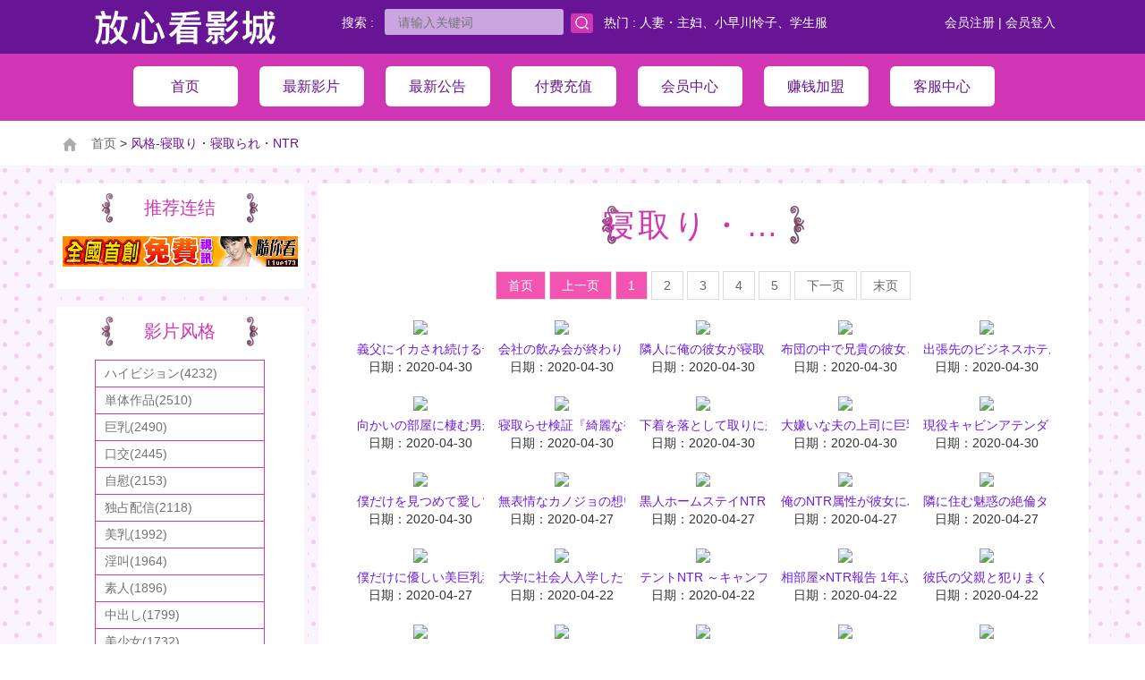

--- FILE ---
content_type: text/html; charset=UTF-8
request_url: http://www.km35y.com/index.php?op=list&info_type=tag&info_id=62&info_name=%E5%AF%9D%E5%8F%96%E3%82%8A%E3%83%BB%E5%AF%9D%E5%8F%96%E3%82%89%E3%82%8C%E3%83%BBNTR
body_size: 56065
content:

<!DOCTYPE html>
<html>
<head>
<meta http-equiv="Content-Type" content="text/html; charset=UTF-8">
<meta charset="UTF-8">
<meta http-equiv="X-UA-Compatible" content="IE=edge,Chrome=1">
<meta name="viewport" content="maximum-scale=1.0,minimum-scale=1.0,user-scalable=0,width=device-width,initial-scale=1.0"/>
<title>免费放心看午夜电影院</title>
<meta name="keywords" content="" />
<meta name="description" content="" />
<link rel="stylesheet" href="/style/css/bootstrap.min.css">
<link rel="stylesheet" href="/style/css/mian.css">
<link rel="stylesheet" href="/style/css/conent.css">
<script src="/style/js/jquery.min.js"></script>
<script src="/style/js/bootstrap.js"></script>
<script src="/style/js/easing.js"></script>
<script src="/style/js/move-top.js"></script>
<script src="/style/js/mian.js"></script>
<style type="text/css">
.goods-list-con-t,.goods-list-con
{
  display:none;
}
</style>
</head>

<body>
<!--pc導航-->
<div class="navbar-big-pc">
    <div class="container">
        <div class="f-l top-f-l-logo">
            <a href="/"><img src="/images/logo.png"></a>
        </div>
        <div class="top-f-r" style="margin-top: 10px;min-width:200px">
        <a href="/register" class="a">会员注册</a> | <a href="/login" class="a">会员登入</a>        </div>
        <div class="top-f-r" style="margin-top: 10px;">
		<script>function check_search_data(){ var strform=document.getElementById('frm_search'); if(strform.search.value==""){ alert("关键词不可空白!"); strform.search.focus(); return false; } strform.submit(); }</script>
		<form name=frm_search id=frm_search method=get action="index.php">
		<input type=hidden name="op" value="list">
        <input type=hidden name="info_type" value="searched">
            搜索 : &nbsp;
            <input type="text" name=search placeholder="请输入关键词">&nbsp;
            <img src="/images/search.png" style="cursor: pointer;" onclick="check_search_data()">
			&nbsp;&nbsp;热门 : <a href="index.php?op=list&info_type=tag&info_id=16&info_name=%E4%BA%BA%E5%A6%BB%E3%83%BB%E4%B8%BB%E5%A6%87&">人妻・主妇</a>、<a href="index.php?op=list&info_type=actor&info_id=23&info_name=%E5%B0%8F%E6%97%A9%E5%B7%9D%E6%80%9C%E5%AD%90&">小早川怜子</a>、<a href="index.php?op=list&info_type=tag&info_id=19&info_name=%E5%AD%A6%E7%94%9F%E6%9C%8D&">学生服</a>
		</form>
        </div>
    </div>
    <div class="container-d-top" align="center">
        <div class="container">
            <a href="/?info_type=clear&info_id=&info_name=">
                <div class="top-f-l-a">
                    首页                </div>
            </a>
            <a href="/list">
                <div class="top-f-l-a">
                    最新影片 
                </div>
            </a>
            <a href="/news">
                <div class="top-f-l-a">
                    最新公告 
                </div>
            </a>
            <a href="/payment">
                <div class="top-f-l-a">
                    付费充值                </div>
            </a>
            <a href="/member">
                <div class="top-f-l-a">
                    会员中心                </div>
            </a>
            <a href="/affiliate">
                <div class="top-f-l-a">
                    赚钱加盟                </div>
            </a>
            <!--<a href="/qa">
                <div class="top-f-l-a">
                    常见问题                </div>
            </a>-->
            <a href="/contact">
                <div class="top-f-l-a top-f-l-a-last">
                    客服中心                </div>
            </a>
        </div>
    </div>
</div>
<!--行动导航-->
<div class="navbar-big">
    <nav class="navbar navbar-default" role="navigation" style="margin-bottom:0px;">
        <div class="container-fluid"> 
            <div class="navbar-header">
                <button type="button" class="navbar-toggle" data-toggle="collapse"
                        data-target="#example-navbar-collapse" style="margin-top: 12px; background-color:#681696;">
                    <span class="sr-only">项目选单</span>
                    <span class="icon-bar"></span>
                    <span class="icon-bar"></span>
                    <span class="icon-bar"></span>
                </button>
                <span class="navbar-brand" style="font-size:24px; color:#681696; font-weight:700; margin-left:">放心看影城</span>
                 <span style="height:50px;padding:15px 15px;line-height:20px;float:right;"><a href="/login"><span style="font-size:18px; color:#681696; font-weight:700;">会员登入</span></a> | <a href="/register"><span style="font-size:18px; color:#681696; font-weight:700;">会员注册</span></a></span>            </div>
            <div class="collapse navbar-collapse" id="example-navbar-collapse">
            
			<ul class="nav navbar-nav" style="background-color:#681696;;border-top: 1px solid #fff;">
				<li style="width:98%;border-bottom-style:solid;border-bottom-color:#999;border-width:0.5px;"><a href="/" style="color:#FFFFFF;">首页</a></li>
				<li style="width:98%;border-bottom-style:solid;border-bottom-color:#999;border-width:0.5px;"><a href="/list" style="color:#FFFFFF;">最新影片</a></li>
				<li style="width:98%;border-bottom-style:solid;border-bottom-color:#999;border-width:0.5px;"><a href="/news" style="color:#FFFFFF;">最新公告</a></li>
				<li style="width:98%;border-bottom-style:solid;border-bottom-color:#999;border-width:0.5px;"><a href="/payment" style="color:#FFFFFF;">付费充值</a></li>
				<li style="width:98%;border-bottom-style:solid;border-bottom-color:#999;border-width:0.5px;"><a href="/member" style="color:#FFFFFF;">会员中心</a></li>
				<li style="width:98%;border-bottom-style:solid;border-bottom-color:#999;border-width:0.5px;"><a href="/affiliate" style="color:#FFFFFF;">赚钱加盟</a></li>
				<!--<li style="width:98%;border-bottom-style:solid;border-bottom-color:#999;border-width:0.5px;"><a href="/qa" style="color:#FFFFFF;">常见问题</a></li>-->
				<li style="width:98%;border-bottom-style:solid;border-bottom-color:#999;border-width:0.5px;"><a href="/contact" style="color:#FFFFFF;">客服中心</a></li>
			</ul>
            </div>
        </div>
    </nav>
</div><div class="mian-nav">
    <div class="container">
        <img src="/images/home.png"> &nbsp;&nbsp;&nbsp;<a href="/">首页</a> > <span style="color: #651494;">风格-寝取り・寝取られ・NTR</span>
    </div>
</div>
<div class="container" style="margin-top: 20px;">
	<div class="row">
	<!--left-->	
	<div class="col-md-3 left-list-big">
<div class="left-list left-list-mb">
	<div class="product-title-3">
	推荐连结	</div>
	<div class="left-list-one-b">
	<a href=http://www.utapput.com/ target=_blank><img src="http://1784213.i375.com/BANNER/live173_20060327/46860.gif"></a>	</div>
</div>
<div class="left-list left-list-mb">
<div class="product-title-3">
影片风格</div>
<a href="index.php?op=list&info_type=tag&info_id=1&info_name=%E3%83%8F%E3%82%A4%E3%83%93%E3%82%B8%E3%83%A7%E3%83%B3" alt="ハイビジョン(4232)" title="ハイビジョン(4232)"><div class="left-list-one-a">ハイビジョン(4232)</div></a><a href="index.php?op=list&info_type=tag&info_id=6&info_name=%E5%8D%98%E4%BD%93%E4%BD%9C%E5%93%81" alt="単体作品(2510)" title="単体作品(2510)"><div class="left-list-one-a">単体作品(2510)</div></a><a href="index.php?op=list&info_type=tag&info_id=5&info_name=%E5%B7%A8%E4%B9%B3" alt="巨乳(2490)" title="巨乳(2490)"><div class="left-list-one-a">巨乳(2490)</div></a><a href="index.php?op=list&info_type=tag&info_id=96&info_name=%E5%8F%A3%E4%BA%A4" alt="口交(2445)" title="口交(2445)"><div class="left-list-one-a">口交(2445)</div></a><a href="index.php?op=list&info_type=tag&info_id=91&info_name=%E8%87%AA%E6%85%B0" alt="自慰(2153)" title="自慰(2153)"><div class="left-list-one-a">自慰(2153)</div></a><a href="index.php?op=list&info_type=tag&info_id=36&info_name=%E7%8B%AC%E5%8D%A0%E9%85%8D%E4%BF%A1" alt="独占配信(2118)" title="独占配信(2118)"><div class="left-list-one-a">独占配信(2118)</div></a><a href="index.php?op=list&info_type=tag&info_id=17&info_name=%E7%BE%8E%E4%B9%B3" alt="美乳(1992)" title="美乳(1992)"><div class="left-list-one-a">美乳(1992)</div></a><a href="index.php?op=list&info_type=tag&info_id=102&info_name=%E6%B7%AB%E5%8F%AB" alt="淫叫(1964)" title="淫叫(1964)"><div class="left-list-one-a">淫叫(1964)</div></a><a href="index.php?op=list&info_type=tag&info_id=9&info_name=%E7%B4%A0%E4%BA%BA" alt="素人(1896)" title="素人(1896)"><div class="left-list-one-a">素人(1896)</div></a><a href="index.php?op=list&info_type=tag&info_id=10&info_name=%E4%B8%AD%E5%87%BA%E3%81%97" alt="中出し(1799)" title="中出し(1799)"><div class="left-list-one-a">中出し(1799)</div></a><a href="index.php?op=list&info_type=tag&info_id=18&info_name=%E7%BE%8E%E5%B0%91%E5%A5%B3" alt="美少女(1732)" title="美少女(1732)"><div class="left-list-one-a">美少女(1732)</div></a><a href="index.php?op=list&info_type=tag&info_id=104&info_name=%E5%A5%B3%E4%B8%BB%E6%92%AD" alt="女主播(1529)" title="女主播(1529)"><div class="left-list-one-a">女主播(1529)</div></a><a href="index.php?op=list&info_type=tag&info_id=118&info_name=%E7%BE%8E%E5%B0%BB" alt="美尻(1348)" title="美尻(1348)"><div class="left-list-one-a">美尻(1348)</div></a><a href="index.php?op=list&info_type=tag&info_id=141&info_name=%E8%87%AA%E6%8B%8D" alt="自拍(1294)" title="自拍(1294)"><div class="left-list-one-a">自拍(1294)</div></a><a href="index.php?op=list&info_type=tag&info_id=15&info_name=%E7%86%9F%E5%A5%B3" alt="熟女(1191)" title="熟女(1191)"><div class="left-list-one-a">熟女(1191)</div></a><a href="index.php?op=list&info_type=tag&info_id=103&info_name=%E6%B7%AB%E8%AA%9E" alt="淫語(1134)" title="淫語(1134)"><div class="left-list-one-a">淫語(1134)</div></a><a href="index.php?op=list&info_type=tag&info_id=16&info_name=%E4%BA%BA%E5%A6%BB%E3%83%BB%E4%B8%BB%E5%A9%A6" alt="人妻・主婦(1069)" title="人妻・主婦(1069)"><div class="left-list-one-a">人妻・主婦(1069)</div></a><a href="index.php?op=list&info_type=tag&info_id=98&info_name=%E7%AA%88%E7%AA%95" alt="窈窕(1058)" title="窈窕(1058)"><div class="left-list-one-a">窈窕(1058)</div></a><a href="index.php?op=list&info_type=tag&info_id=117&info_name=%E5%90%8E%E5%85%A5" alt="后入(1018)" title="后入(1018)"><div class="left-list-one-a">后入(1018)</div></a><a href="index.php?op=list&info_type=tag&info_id=111&info_name=%E7%BE%8E%E8%85%BF" alt="美腿(981)" title="美腿(981)"><div class="left-list-one-a">美腿(981)</div></a><a href="index.php?op=list&info_type=tag&info_id=88&info_name=%E4%BA%BA%E5%A6%BB" alt="人妻(928)" title="人妻(928)"><div class="left-list-one-a">人妻(928)</div></a><a href="index.php?op=list&info_type=tag&info_id=101&info_name=%E7%BE%8E%E9%AE%91" alt="美鮑(898)" title="美鮑(898)"><div class="left-list-one-a">美鮑(898)</div></a><a href="index.php?op=list&info_type=tag&info_id=142&info_name=%E5%90%84%E7%A8%AE%E5%A7%BF%E5%8B%A2" alt="各種姿勢(891)" title="各種姿勢(891)"><div class="left-list-one-a">各種姿勢(891)</div></a><a href="index.php?op=list&info_type=tag&info_id=107&info_name=%E6%8C%91%E9%80%97" alt="挑逗(780)" title="挑逗(780)"><div class="left-list-one-a">挑逗(780)</div></a><a href="index.php?op=list&info_type=tag&info_id=138&info_name=%E9%BB%91%E7%B5%B2%E8%A5%AA" alt="黑絲襪(759)" title="黑絲襪(759)"><div class="left-list-one-a">黑絲襪(759)</div></a><a href="index.php?op=list&info_type=tag&info_id=90&info_name=%E9%A8%8E%E4%B9%98%E4%BD%8D" alt="騎乘位(721)" title="騎乘位(721)"><div class="left-list-one-a">騎乘位(721)</div></a><a href="index.php?op=list&info_type=tag&info_id=11&info_name=%E3%83%87%E3%82%B8%E3%83%A2" alt="デジモ(711)" title="デジモ(711)"><div class="left-list-one-a">デジモ(711)</div></a><a href="index.php?op=list&info_type=tag&info_id=121&info_name=%E6%91%B3%E7%A9%B4" alt="摳穴(675)" title="摳穴(675)"><div class="left-list-one-a">摳穴(675)</div></a><a href="index.php?op=list&info_type=tag&info_id=113&info_name=%E7%9B%B4%E6%92%AD" alt="直播(625)" title="直播(625)"><div class="left-list-one-a">直播(625)</div></a><a href="index.php?op=list&info_type=tag&info_id=14&info_name=%E7%97%B4%E5%A5%B3" alt="痴女(597)" title="痴女(597)"><div class="left-list-one-a">痴女(597)</div></a><a href="index.php?op=list&info_type=tag&info_id=62&info_name=%E5%AF%9D%E5%8F%96%E3%82%8A%E3%83%BB%E5%AF%9D%E5%8F%96%E3%82%89%E3%82%8C%E3%83%BBNTR" alt="寝取り・寝取られ・NTR(569)" title="寝取り・寝取られ・NTR(569)"><div class="left-list-one-a">寝取り・寝取られ・NTR(569)</div></a><a href="index.php?op=list&info_type=tag&info_id=176&info_name=%E5%81%B7%E6%8B%8D" alt="偷拍(558)" title="偷拍(558)"><div class="left-list-one-a">偷拍(558)</div></a><a href="index.php?op=list&info_type=tag&info_id=89&info_name=%E5%81%B7%E6%83%85" alt="偷情(540)" title="偷情(540)"><div class="left-list-one-a">偷情(540)</div></a><a href="index.php?op=list&info_type=tag&info_id=109&info_name=%E6%83%85%E8%B6%A3%E7%94%A8%E5%93%81" alt="情趣用品(516)" title="情趣用品(516)"><div class="left-list-one-a">情趣用品(516)</div></a><a href="index.php?op=list&info_type=tag&info_id=100&info_name=%E7%99%BD%E8%99%8E" alt="白虎(470)" title="白虎(470)"><div class="left-list-one-a">白虎(470)</div></a><a href="index.php?op=list&info_type=tag&info_id=208&info_name=%E6%83%85%E4%BE%B6" alt="情侶(406)" title="情侶(406)"><div class="left-list-one-a">情侶(406)</div></a><a href="index.php?op=list&info_type=tag&info_id=28&info_name=4%E6%99%82%E9%96%93%E4%BB%A5%E4%B8%8A%E4%BD%9C%E5%93%81" alt="4時間以上作品(392)" title="4時間以上作品(392)"><div class="left-list-one-a">4時間以上作品(392)</div></a><a href="index.php?op=list&info_type=tag&info_id=72&info_name=%E3%83%89%E3%83%A9%E3%83%9E" alt="ドラマ(374)" title="ドラマ(374)"><div class="left-list-one-a">ドラマ(374)</div></a><a href="index.php?op=list&info_type=tag&info_id=119&info_name=%E8%88%94%E9%AE%91" alt="舔鮑(365)" title="舔鮑(365)"><div class="left-list-one-a">舔鮑(365)</div></a><a href="index.php?op=list&info_type=tag&info_id=21&info_name=%E3%82%B9%E3%83%AC%E3%83%B3%E3%83%80%E3%83%BC" alt="スレンダー(362)" title="スレンダー(362)"><div class="left-list-one-a">スレンダー(362)</div></a><a href="index.php?op=list&info_type=tag&info_id=29&info_name=%E3%83%95%E3%82%A7%E3%83%A9" alt="フェラ(339)" title="フェラ(339)"><div class="left-list-one-a">フェラ(339)</div></a><a href="index.php?op=list&info_type=tag&info_id=8&info_name=%E6%BD%AE%E5%90%B9%E3%81%8D" alt="潮吹き(332)" title="潮吹き(332)"><div class="left-list-one-a">潮吹き(332)</div></a><a href="index.php?op=list&info_type=tag&info_id=20&info_name=%E5%A5%B3%E5%AD%90%E6%A0%A1%E7%94%9F" alt="女子校生(328)" title="女子校生(328)"><div class="left-list-one-a">女子校生(328)</div></a><a href="index.php?op=list&info_type=tag&info_id=169&info_name=%E6%BF%80%E7%83%88%E6%8A%BD%E6%8F%92" alt="激烈抽插(320)" title="激烈抽插(320)"><div class="left-list-one-a">激烈抽插(320)</div></a><a href="index.php?op=list&info_type=tag&info_id=7&info_name=3P%E3%83%BB4P" alt="3P・4P(318)" title="3P・4P(318)"><div class="left-list-one-a">3P・4P(318)</div></a><a href="index.php?op=list&info_type=tag&info_id=258&info_name=%E8%BB%8A%E9%9C%87" alt="車震(307)" title="車震(307)"><div class="left-list-one-a">車震(307)</div></a><a href="index.php?op=list&info_type=tag&info_id=116&info_name=%E6%AD%90%E7%BE%8E" alt="歐美(306)" title="歐美(306)"><div class="left-list-one-a">歐美(306)</div></a><a href="index.php?op=list&info_type=tag&info_id=376&info_name=%E7%BE%8E%E9%B2%8D" alt="美鲍(301)" title="美鲍(301)"><div class="left-list-one-a">美鲍(301)</div></a><a href="index.php?op=list&info_type=tag&info_id=97&info_name=%E7%B5%B2%E8%A5%AA" alt="絲襪(298)" title="絲襪(298)"><div class="left-list-one-a">絲襪(298)</div></a><a href="index.php?op=list&info_type=tag&info_id=25&info_name=%E4%BC%81%E7%94%BB" alt="企画(292)" title="企画(292)"><div class="left-list-one-a" style="border-bottom: 1px solid #D13CB5;">企画(292)</div></a></div>
</div>	<!--end left-->
			
	<div class="col-md-9  right-list-big">
	<div class="product-lits">
	<div class="product-lits-name">
		<div class="product-title-4">
		寝取り・寝取られ・NTR		</div>
	</div>
		<!--item-->
				<div class="page">
		<a class="active">首页</a> <a class="active">上一页</a> <a class="active">1</a> <a href="/index.php?op=list&info_type=tag&info_id=62&info_name=%E5%AF%9D%E5%8F%96%E3%82%8A%E3%83%BB%E5%AF%9D%E5%8F%96%E3%82%89%E3%82%8C%E3%83%BBNTR&page=2">2</a> <a href="/index.php?op=list&info_type=tag&info_id=62&info_name=%E5%AF%9D%E5%8F%96%E3%82%8A%E3%83%BB%E5%AF%9D%E5%8F%96%E3%82%89%E3%82%8C%E3%83%BBNTR&page=3">3</a> <a href="/index.php?op=list&info_type=tag&info_id=62&info_name=%E5%AF%9D%E5%8F%96%E3%82%8A%E3%83%BB%E5%AF%9D%E5%8F%96%E3%82%89%E3%82%8C%E3%83%BBNTR&page=4">4</a> <a href="/index.php?op=list&info_type=tag&info_id=62&info_name=%E5%AF%9D%E5%8F%96%E3%82%8A%E3%83%BB%E5%AF%9D%E5%8F%96%E3%82%89%E3%82%8C%E3%83%BBNTR&page=5">5</a> <a href="/index.php?op=list&info_type=tag&info_id=62&info_name=%E5%AF%9D%E5%8F%96%E3%82%8A%E3%83%BB%E5%AF%9D%E5%8F%96%E3%82%89%E3%82%8C%E3%83%BBNTR&page=2">下一页</a> <a href="/index.php?op=list&info_type=tag&info_id=62&info_name=%E5%AF%9D%E5%8F%96%E3%82%8A%E3%83%BB%E5%AF%9D%E5%8F%96%E3%82%89%E3%82%8C%E3%83%BBNTR&page=20">末页</a>	</div>
	<div class="row">
		<!--item-->
					<div class="col-md-2 col-xs-4 product-one">
				<div class="product-img">
				<a href="index.php?op=view&id=22863">
					<div class="product-img-i">
						<img src="http://img.pcxzp.com//xrw00798/xrw00798m.jpg" width=159>
					</div>
					</a>
				</div>
				
				<div class="product-pro">
					<div class="requirement-name">
						<a href="index.php?op=view&id=22863">義父にイカされ続ける奇妙な新婚生活 愛瀬るか</a>
					</div>
					<div class="product-date">日期：2020-04-30</div>
					<div class="clear"></div>
				</div>
			</div>
				<div class="col-md-2 col-xs-4 product-one">
				<div class="product-img">
				<a href="index.php?op=view&id=22850">
					<div class="product-img-i">
						<img src="http://img.pcxzp.com//jul00113/jul00113m.jpg" width=159>
					</div>
					</a>
				</div>
				
				<div class="product-pro">
					<div class="requirement-name">
						<a href="index.php?op=view&id=22850">会社の飲み会が終わり…酔い潰れた同僚たち、起きているのは僕と憧れの優香さん二人だけ…。 大島優香</a>
					</div>
					<div class="product-date">日期：2020-04-30</div>
					<div class="clear"></div>
				</div>
			</div>
				<div class="col-md-2 col-xs-4 product-one">
				<div class="product-img">
				<a href="index.php?op=view&id=22842">
					<div class="product-img-i">
						<img src="http://img.pcxzp.com//dasd00633/dasd00633m.jpg" width=159>
					</div>
					</a>
				</div>
				
				<div class="product-pro">
					<div class="requirement-name">
						<a href="index.php?op=view&id=22842">隣人に俺の彼女が寝取られて。「美大生をおとし入れる自称画家の筆使い編」 宇佐木あいか</a>
					</div>
					<div class="product-date">日期：2020-04-30</div>
					<div class="clear"></div>
				</div>
			</div>
				<div class="col-md-2 col-xs-4 product-one">
				<div class="product-img">
				<a href="index.php?op=view&id=22785">
					<div class="product-img-i">
						<img src="http://img.pcxzp.com//mide00731/mide00731m.jpg" width=159>
					</div>
					</a>
				</div>
				
				<div class="product-pro">
					<div class="requirement-name">
						<a href="index.php?op=view&id=22785">布団の中で兄貴の彼女とバレないようにスローSEXしまくった秘密の中出し関係 初川みなみ</a>
					</div>
					<div class="product-date">日期：2020-04-30</div>
					<div class="clear"></div>
				</div>
			</div>
				<div class="col-md-2 col-xs-4 product-one">
				<div class="product-img">
				<a href="index.php?op=view&id=22781">
					<div class="product-img-i">
						<img src="http://img.pcxzp.com//jul00112/jul00112m.jpg" width=159>
					</div>
					</a>
				</div>
				
				<div class="product-pro">
					<div class="requirement-name">
						<a href="index.php?op=view&id=22781">出張先のビジネスホテルでずっと憧れていた女上司とまさかまさかの相部屋宿泊 妃ひかり</a>
					</div>
					<div class="product-date">日期：2020-04-30</div>
					<div class="clear"></div>
				</div>
			</div>
				<div class="col-md-2 col-xs-4 product-one">
				<div class="product-img">
				<a href="index.php?op=view&id=22780">
					<div class="product-img-i">
						<img src="http://img.pcxzp.com//jufe00142/jufe00142m.jpg" width=159>
					</div>
					</a>
				</div>
				
				<div class="product-pro">
					<div class="requirement-name">
						<a href="index.php?op=view&id=22780">向かいの部屋に棲む男から10日間執拗に調教され続けた人妻 三船かれん</a>
					</div>
					<div class="product-date">日期：2020-04-30</div>
					<div class="clear"></div>
				</div>
			</div>
				<div class="col-md-2 col-xs-4 product-one">
				<div class="product-img">
				<a href="index.php?op=view&id=22775">
					<div class="product-img-i">
						<img src="http://img.pcxzp.com//hawa00200/hawa00200m.jpg" width=159>
					</div>
					</a>
				</div>
				
				<div class="product-pro">
					<div class="requirement-name">
						<a href="index.php?op=view&id=22775">寝取らせ検証『綺麗な裸を残しておきたい』メモリアルヌード撮影で共演した夫よりも若いモデルの他人棒を見て愛液を垂らした妻はその後、SEXしてしまうのか？VOL.9</a>
					</div>
					<div class="product-date">日期：2020-04-30</div>
					<div class="clear"></div>
				</div>
			</div>
				<div class="col-md-2 col-xs-4 product-one">
				<div class="product-img">
				<a href="index.php?op=view&id=22772">
					<div class="product-img-i">
						<img src="http://img.pcxzp.com//dasd00632/dasd00632m.jpg" width=159>
					</div>
					</a>
				</div>
				
				<div class="product-pro">
					<div class="requirement-name">
						<a href="index.php?op=view&id=22772">下着を落として取りに来た。ノーブラ姿の人妻さん。 永井マリア</a>
					</div>
					<div class="product-date">日期：2020-04-30</div>
					<div class="clear"></div>
				</div>
			</div>
				<div class="col-md-2 col-xs-4 product-one">
				<div class="product-img">
				<a href="index.php?op=view&id=22736">
					<div class="product-img-i">
						<img src="http://img.pcxzp.com//mide00730/mide00730m.jpg" width=159>
					</div>
					</a>
				</div>
				
				<div class="product-pro">
					<div class="requirement-name">
						<a href="index.php?op=view&id=22736">大嫌いな夫の上司に巨乳妻は何度も犯●れて。 高橋しょう子</a>
					</div>
					<div class="product-date">日期：2020-04-30</div>
					<div class="clear"></div>
				</div>
			</div>
				<div class="col-md-2 col-xs-4 product-one">
				<div class="product-img">
				<a href="index.php?op=view&id=22734">
					<div class="product-img-i">
						<img src="http://img.pcxzp.com//jul00111/jul00111m.jpg" width=159>
					</div>
					</a>
				</div>
				
				<div class="product-pro">
					<div class="requirement-name">
						<a href="index.php?op=view&id=22734">現役キャビンアテンダントMadonna専属 第3弾！！背徳ドラマ×超美脚フェチ！！ 息子が出張中の3日間、息子の嫁のパンスト美脚にワシの絶倫チ○ポが吠える！！ 青山翔</a>
					</div>
					<div class="product-date">日期：2020-04-30</div>
					<div class="clear"></div>
				</div>
			</div>
				<div class="col-md-2 col-xs-4 product-one">
				<div class="product-img">
				<a href="index.php?op=view&id=22733">
					<div class="product-img-i">
						<img src="http://img.pcxzp.com//jufe00141/jufe00141m.jpg" width=159>
					</div>
					</a>
				</div>
				
				<div class="product-pro">
					<div class="requirement-name">
						<a href="index.php?op=view&id=22733">僕だけを見つめて愛してくれる淫語彼女 変態の僕の為にNTR姿を見せつける和花 美園和花</a>
					</div>
					<div class="product-date">日期：2020-04-30</div>
					<div class="clear"></div>
				</div>
			</div>
				<div class="col-md-2 col-xs-4 product-one">
				<div class="product-img">
				<a href="index.php?op=view&id=22672">
					<div class="product-img-i">
						<img src="http://img.pcxzp.com//stars00187/stars00187m.jpg" width=159>
					</div>
					</a>
				</div>
				
				<div class="product-pro">
					<div class="requirement-name">
						<a href="index.php?op=view&id=22672">無表情なカノジョの想い出 本庄鈴</a>
					</div>
					<div class="product-date">日期：2020-04-27</div>
					<div class="clear"></div>
				</div>
			</div>
				<div class="col-md-2 col-xs-4 product-one">
				<div class="product-img">
				<a href="index.php?op=view&id=22659">
					<div class="product-img-i">
						<img src="http://img.pcxzp.com//dasd00630/dasd00630m.jpg" width=159>
					</div>
					</a>
				</div>
				
				<div class="product-pro">
					<div class="requirement-name">
						<a href="index.php?op=view&id=22659">黒人ホームステイNTR 泥●して咥えていたグラスより太長い肉棒編 佐知子</a>
					</div>
					<div class="product-date">日期：2020-04-27</div>
					<div class="clear"></div>
				</div>
			</div>
				<div class="col-md-2 col-xs-4 product-one">
				<div class="product-img">
				<a href="index.php?op=view&id=22608">
					<div class="product-img-i">
						<img src="http://img.pcxzp.com//mkon00021/mkon00021m.jpg" width=159>
					</div>
					</a>
				</div>
				
				<div class="product-pro">
					<div class="requirement-name">
						<a href="index.php?op=view&id=22608">俺のNTR属性が彼女にバレて、サプライズで俺のために寝取られを実演してくれた…うん、本当にありがとう（白目） 奏音かのん</a>
					</div>
					<div class="product-date">日期：2020-04-27</div>
					<div class="clear"></div>
				</div>
			</div>
				<div class="col-md-2 col-xs-4 product-one">
				<div class="product-img">
				<a href="index.php?op=view&id=22604">
					<div class="product-img-i">
						<img src="http://img.pcxzp.com//hnd00779/hnd00779m.jpg" width=159>
					</div>
					</a>
				</div>
				
				<div class="product-pro">
					<div class="requirement-name">
						<a href="index.php?op=view&id=22604">隣に住む魅惑の絶倫タトゥー美女 ～僕の家に彼女が待ってるのに隣のお姉さんの家に呼び出されて中出しされ続けた逆NTRの日々～ 水森翠</a>
					</div>
					<div class="product-date">日期：2020-04-27</div>
					<div class="clear"></div>
				</div>
			</div>
				<div class="col-md-2 col-xs-4 product-one">
				<div class="product-img">
				<a href="index.php?op=view&id=22540">
					<div class="product-img-i">
						<img src="http://img.pcxzp.com//homa00079/homa00079m.jpg" width=159>
					</div>
					</a>
				</div>
				
				<div class="product-pro">
					<div class="requirement-name">
						<a href="index.php?op=view&id=22540">僕だけに優しい美巨乳妻が隣人に寝取られて。【引きこもりこどもおじさんに調教されていた】 柊るい</a>
					</div>
					<div class="product-date">日期：2020-04-27</div>
					<div class="clear"></div>
				</div>
			</div>
				<div class="col-md-2 col-xs-4 product-one">
				<div class="product-img">
				<a href="index.php?op=view&id=22441">
					<div class="product-img-i">
						<img src="http://img.pcxzp.com//mrss00082/mrss00082m.jpg" width=159>
					</div>
					</a>
				</div>
				
				<div class="product-pro">
					<div class="requirement-name">
						<a href="index.php?op=view&id=22441">大学に社会人入学したアラサーの妻 一切遊ばずに真面目に勉強すると言ってたのにヤリサーに簡単に騙され中出し乱交パーティ 黒川さりな</a>
					</div>
					<div class="product-date">日期：2020-04-22</div>
					<div class="clear"></div>
				</div>
			</div>
				<div class="col-md-2 col-xs-4 product-one">
				<div class="product-img">
				<a href="index.php?op=view&id=22438">
					<div class="product-img-i">
						<img src="http://img.pcxzp.com//MEYD565/MEYD565m.jpg" width=159>
					</div>
					</a>
				</div>
				
				<div class="product-pro">
					<div class="requirement-name">
						<a href="index.php?op=view&id=22438">テントNTR ～キャンプで夫の上司に脅迫されてテントの中で秘密をつくってしまった寝取られ話し～ 今井夏帆</a>
					</div>
					<div class="product-date">日期：2020-04-22</div>
					<div class="clear"></div>
				</div>
			</div>
				<div class="col-md-2 col-xs-4 product-one">
				<div class="product-img">
				<a href="index.php?op=view&id=22437">
					<div class="product-img-i">
						<img src="http://img.pcxzp.com//hnd00776/hnd00776m.jpg" width=159>
					</div>
					</a>
				</div>
				
				<div class="product-pro">
					<div class="requirement-name">
						<a href="index.php?op=view&id=22437">相部屋×NTR報告 1年ぶりに再会した片想いの幼馴染とお酒を飲んで一人暮らしの部屋で二人きり まさか…！を期待していたら今彼とのイチャラブ中出し話を朝まで赤裸々告白されて鬱勃起した僕。 神宮寺ナオ</a>
					</div>
					<div class="product-date">日期：2020-04-22</div>
					<div class="clear"></div>
				</div>
			</div>
				<div class="col-md-2 col-xs-4 product-one">
				<div class="product-img">
				<a href="index.php?op=view&id=22434">
					<div class="product-img-i">
						<img src="http://img.pcxzp.com//gnax00023/gnax00023m.jpg" width=159>
					</div>
					</a>
				</div>
				
				<div class="product-pro">
					<div class="requirement-name">
						<a href="index.php?op=view&id=22434">彼氏の父親と犯りまくった七日間 紺野ひかる</a>
					</div>
					<div class="product-date">日期：2020-04-22</div>
					<div class="clear"></div>
				</div>
			</div>
				<div class="col-md-2 col-xs-4 product-one">
				<div class="product-img">
				<a href="index.php?op=view&id=22429">
					<div class="product-img-i">
						<img src="http://img.pcxzp.com//cawd00046/cawd00046m.jpg" width=159>
					</div>
					</a>
				</div>
				
				<div class="product-pro">
					<div class="requirement-name">
						<a href="index.php?op=view&id=22429">美乳の彼女が巨漢センパイに圧迫固定で寝取られ中出しされた時の話です 佐藤ゆか</a>
					</div>
					<div class="product-date">日期：2020-04-22</div>
					<div class="clear"></div>
				</div>
			</div>
				<div class="col-md-2 col-xs-4 product-one">
				<div class="product-img">
				<a href="index.php?op=view&id=22388">
					<div class="product-img-i">
						<img src="http://img.pcxzp.com//ssni00679/ssni00679m.jpg" width=159>
					</div>
					</a>
				</div>
				
				<div class="product-pro">
					<div class="requirement-name">
						<a href="index.php?op=view&id=22388">川の字で寝ていた彼女が真横で親友に夜●いされているのに寝たふりをする僕。 架乃ゆら</a>
					</div>
					<div class="product-date">日期：2020-04-22</div>
					<div class="clear"></div>
				</div>
			</div>
				<div class="col-md-2 col-xs-4 product-one">
				<div class="product-img">
				<a href="index.php?op=view&id=22381">
					<div class="product-img-i">
						<img src="http://img.pcxzp.com//MEYD564/MEYD564m.jpg" width=159>
					</div>
					</a>
				</div>
				
				<div class="product-pro">
					<div class="requirement-name">
						<a href="index.php?op=view&id=22381">欲求不満な団地妻と孕ませオヤジの汗だく濃厚中出し不倫 永瀬ゆい</a>
					</div>
					<div class="product-date">日期：2020-04-22</div>
					<div class="clear"></div>
				</div>
			</div>
				<div class="col-md-2 col-xs-4 product-one">
				<div class="product-img">
				<a href="index.php?op=view&id=22320">
					<div class="product-img-i">
						<img src="http://img.pcxzp.com//pppd00820/pppd00820m.jpg" width=159>
					</div>
					</a>
				</div>
				
				<div class="product-pro">
					<div class="requirement-name">
						<a href="index.php?op=view&id=22320">彼氏に30日間禁欲させられケダモノになった巨乳をおれが先に寝取ってめちゃめちゃヤリまくってやった 桐谷まつり</a>
					</div>
					<div class="product-date">日期：2020-04-22</div>
					<div class="clear"></div>
				</div>
			</div>
				<div class="col-md-2 col-xs-4 product-one">
				<div class="product-img">
				<a href="index.php?op=view&id=22318">
					<div class="product-img-i">
						<img src="http://img.pcxzp.com//jul00106/jul00106m.jpg" width=159>
					</div>
					</a>
				</div>
				
				<div class="product-pro">
					<div class="requirement-name">
						<a href="index.php?op=view&id=22318">専属再び―。第一弾！！NTRの巨匠ながえ×希島あいり 交換夫婦NTR 窓越しに目撃した妻と友人の衝撃的浮気映像</a>
					</div>
					<div class="product-date">日期：2020-04-22</div>
					<div class="clear"></div>
				</div>
			</div>
				<div class="col-md-2 col-xs-4 product-one">
				<div class="product-img">
				<a href="index.php?op=view&id=22316">
					<div class="product-img-i">
						<img src="http://img.pcxzp.com//hnds00067/hnds00067m.jpg" width=159>
					</div>
					</a>
				</div>
				
				<div class="product-pro">
					<div class="requirement-name">
						<a href="index.php?op=view&id=22316">僕を好きな先輩 僕が好きな先輩 目が覚めたらまさかの相部屋ラブホ お酒で酔っ払ってラブホテルに監禁されて前からも後ろからもノリノリでハメられ続けた僕。</a>
					</div>
					<div class="product-date">日期：2020-04-22</div>
					<div class="clear"></div>
				</div>
			</div>
				<div class="col-md-2 col-xs-4 product-one">
				<div class="product-img">
				<a href="index.php?op=view&id=22303">
					<div class="product-img-i">
						<img src="http://img.pcxzp.com//ap00735/ap00735m.jpg" width=159>
					</div>
					</a>
				</div>
				
				<div class="product-pro">
					<div class="requirement-name">
						<a href="index.php?op=view&id=22303">川の字義母NTR 川の字で寝ている義母の敏感な乳首をいじくり回して父親の横で義母を寝取って中出し！</a>
					</div>
					<div class="product-date">日期：2020-04-22</div>
					<div class="clear"></div>
				</div>
			</div>
				<div class="col-md-2 col-xs-4 product-one">
				<div class="product-img">
				<a href="index.php?op=view&id=22213">
					<div class="product-img-i">
						<img src="http://img.pcxzp.com//vec00399/vec00399m.jpg" width=159>
					</div>
					</a>
				</div>
				
				<div class="product-pro">
					<div class="requirement-name">
						<a href="index.php?op=view&id=22213">寝取られおっぱいNTR 自慢の巨乳嫁が俺の友達に揉みまくられて中出しまでされていた 風間ゆみ</a>
					</div>
					<div class="product-date">日期：2020-04-20</div>
					<div class="clear"></div>
				</div>
			</div>
				<div class="col-md-2 col-xs-4 product-one">
				<div class="product-img">
				<a href="index.php?op=view&id=22212">
					<div class="product-img-i">
						<img src="http://img.pcxzp.com//ssni00676/ssni00676m.jpg" width=159>
					</div>
					</a>
				</div>
				
				<div class="product-pro">
					<div class="requirement-name">
						<a href="index.php?op=view&id=22212">親友が出張で不在の間、親友の彼女と朝から晩までひたすらハメまくった72時間の記録 夢乃あいか</a>
					</div>
					<div class="product-date">日期：2020-04-20</div>
					<div class="clear"></div>
				</div>
			</div>
				<div class="col-md-2 col-xs-4 product-one">
				<div class="product-img">
				<a href="index.php?op=view&id=22211">
					<div class="product-img-i">
						<img src="http://img.pcxzp.com//ssni00675/ssni00675m.jpg" width=159>
					</div>
					</a>
				</div>
				
				<div class="product-pro">
					<div class="requirement-name">
						<a href="index.php?op=view&id=22211">同窓会NTR 嫁を昔弄んで捨てたクズすぎる元カレにまさか寝取られるなんて… 葵つかさ</a>
					</div>
					<div class="product-date">日期：2020-04-20</div>
					<div class="clear"></div>
				</div>
			</div>
				<div class="col-md-2 col-xs-4 product-one">
				<div class="product-img">
				<a href="index.php?op=view&id=22209">
					<div class="product-img-i">
						<img src="http://img.pcxzp.com//rctd00298/rctd00298m.jpg" width=159>
					</div>
					</a>
				</div>
				
				<div class="product-pro">
					<div class="requirement-name">
						<a href="index.php?op=view&id=22209">ギュウギュウ満淫マジックミラー号 素人4組NTRスワップ大乱交</a>
					</div>
					<div class="product-date">日期：2020-04-20</div>
					<div class="clear"></div>
				</div>
			</div>
				<div class="col-md-2 col-xs-4 product-one">
				<div class="product-img">
				<a href="index.php?op=view&id=22205">
					<div class="product-img-i">
						<img src="http://img.pcxzp.com//meyd00563/meyd00563m.jpg" width=159>
					</div>
					</a>
				</div>
				
				<div class="product-pro">
					<div class="requirement-name">
						<a href="index.php?op=view&id=22205">本番なしのマットヘルスに行って出てきたのは隣家の高慢な美人妻。弱みを握った僕は本番も中出しも強要！店外でも言いなりの性奴●にした 水森翠</a>
					</div>
					<div class="product-date">日期：2020-04-20</div>
					<div class="clear"></div>
				</div>
			</div>
				<div class="col-md-2 col-xs-4 product-one">
				<div class="product-img">
				<a href="index.php?op=view&id=22166">
					<div class="product-img-i">
						<img src="http://img.pcxzp.com//ssni00674/ssni00674m.jpg" width=159>
					</div>
					</a>
				</div>
				
				<div class="product-pro">
					<div class="requirement-name">
						<a href="index.php?op=view&id=22166">巨乳上司と童貞部下が出張先の相部屋ホテルで…いたずら誘惑を真に受けた部下が10発射精の絶倫性交 三上悠亜</a>
					</div>
					<div class="product-date">日期：2020-04-17</div>
					<div class="clear"></div>
				</div>
			</div>
				<div class="col-md-2 col-xs-4 product-one">
				<div class="product-img">
				<a href="index.php?op=view&id=22164">
					<div class="product-img-i">
						<img src="http://img.pcxzp.com//mxgs01129/mxgs01129m.jpg" width=159>
					</div>
					</a>
				</div>
				
				<div class="product-pro">
					<div class="requirement-name">
						<a href="index.php?op=view&id=22164">彼女が研修旅行で家を空けている間 彼女の妹の誘惑に負けてヤリまくった24時間のエロい記録映像 加藤ももか</a>
					</div>
					<div class="product-date">日期：2020-04-17</div>
					<div class="clear"></div>
				</div>
			</div>
				<div class="col-md-2 col-xs-4 product-one">
				<div class="product-img">
				<a href="index.php?op=view&id=22098">
					<div class="product-img-i">
						<img src="http://img.pcxzp.com//nkkd00152/nkkd00152m.jpg" width=159>
					</div>
					</a>
				</div>
				
				<div class="product-pro">
					<div class="requirement-name">
						<a href="index.php?op=view&id=22098">ドラレコNTR11 車載カメラは見ていたねとられの一部始終を</a>
					</div>
					<div class="product-date">日期：2020-04-17</div>
					<div class="clear"></div>
				</div>
			</div>
				<div class="col-md-2 col-xs-4 product-one">
				<div class="product-img">
				<a href="index.php?op=view&id=22096">
					<div class="product-img-i">
						<img src="http://img.pcxzp.com//ndra00066/ndra00066m.jpg" width=159>
					</div>
					</a>
				</div>
				
				<div class="product-pro">
					<div class="requirement-name">
						<a href="index.php?op=view&id=22096">彼女に内緒で彼女の母ともヤってます… 小早川怜子</a>
					</div>
					<div class="product-date">日期：2020-04-17</div>
					<div class="clear"></div>
				</div>
			</div>
				<div class="col-md-2 col-xs-4 product-one">
				<div class="product-img">
				<a href="index.php?op=view&id=22090">
					<div class="product-img-i">
						<img src="http://img.pcxzp.com//meyd00561/meyd00561m.jpg" width=159>
					</div>
					</a>
				</div>
				
				<div class="product-pro">
					<div class="requirement-name">
						<a href="index.php?op=view&id=22090">兄の前では冷たいお義姉さんと実はセフレのツンデレ同居生活 川上奈々美</a>
					</div>
					<div class="product-date">日期：2020-04-17</div>
					<div class="clear"></div>
				</div>
			</div>
				<div class="col-md-2 col-xs-4 product-one">
				<div class="product-img">
				<a href="index.php?op=view&id=22087">
					<div class="product-img-i">
						<img src="http://img.pcxzp.com//ipx00432/ipx00432m.jpg" width=159>
					</div>
					</a>
				</div>
				
				<div class="product-pro">
					<div class="requirement-name">
						<a href="index.php?op=view&id=22087">口でするだけなら…浮気じゃないよね…？ 口から始まる結婚直前の中出し寝取られ話一部始終 岬ななみ</a>
					</div>
					<div class="product-date">日期：2020-04-17</div>
					<div class="clear"></div>
				</div>
			</div>
				<div class="col-md-2 col-xs-4 product-one">
				<div class="product-img">
				<a href="index.php?op=view&id=22041">
					<div class="product-img-i">
						<img src="http://img.pcxzp.com//miaa00210/miaa00210m.jpg" width=159>
					</div>
					</a>
				</div>
				
				<div class="product-pro">
					<div class="requirement-name">
						<a href="index.php?op=view&id=22041">クレーム処理NTR 社内恋愛中の結婚を控えた彼女（もうすぐ妻）が取引先のゲス男に寝取られました 根尾あかり</a>
					</div>
					<div class="product-date">日期：2020-04-17</div>
					<div class="clear"></div>
				</div>
			</div>
				<div class="col-md-2 col-xs-4 product-one">
				<div class="product-img">
				<a href="index.php?op=view&id=22040">
					<div class="product-img-i">
						<img src="http://img.pcxzp.com//meyd00560/meyd00560m.jpg" width=159>
					</div>
					</a>
				</div>
				
				<div class="product-pro">
					<div class="requirement-name">
						<a href="index.php?op=view&id=22040">私、実は夫の上司に犯●れ続けてます… 中野七緒</a>
					</div>
					<div class="product-date">日期：2020-04-17</div>
					<div class="clear"></div>
				</div>
			</div>
				<div class="col-md-2 col-xs-4 product-one">
				<div class="product-img">
				<a href="index.php?op=view&id=22039">
					<div class="product-img-i">
						<img src="http://img.pcxzp.com//jul00103/jul00103m.jpg" width=159>
					</div>
					</a>
				</div>
				
				<div class="product-pro">
					<div class="requirement-name">
						<a href="index.php?op=view&id=22039">裏切りの昼下がり、重ねる嘘と唇。 目黒めぐみ</a>
					</div>
					<div class="product-date">日期：2020-04-17</div>
					<div class="clear"></div>
				</div>
			</div>
				<div class="col-md-2 col-xs-4 product-one">
				<div class="product-img">
				<a href="index.php?op=view&id=21987">
					<div class="product-img-i">
						<img src="http://img.pcxzp.com//jufe00137/jufe00137m.jpg" width=159>
					</div>
					</a>
				</div>
				
				<div class="product-pro">
					<div class="requirement-name">
						<a href="index.php?op=view&id=21987">新婚の僕が出張先で女上司とまさかの相部屋 朝から晩まで性奴●にされた逆NTR 根尾あかり</a>
					</div>
					<div class="product-date">日期：2020-04-17</div>
					<div class="clear"></div>
				</div>
			</div>
				<div class="col-md-2 col-xs-4 product-one">
				<div class="product-img">
				<a href="index.php?op=view&id=21930">
					<div class="product-img-i">
						<img src="http://img.pcxzp.com//jufe00136/jufe00136m.jpg" width=159>
					</div>
					</a>
				</div>
				
				<div class="product-pro">
					<div class="requirement-name">
						<a href="index.php?op=view&id=21930">年末帰省NTR 正月三が日の間にオヤジ達の中出し輪●で快感堕ちした僕の彼女 倉田アンナ</a>
					</div>
					<div class="product-date">日期：2020-04-15</div>
					<div class="clear"></div>
				</div>
			</div>
				<div class="col-md-2 col-xs-4 product-one">
				<div class="product-img">
				<a href="index.php?op=view&id=21928">
					<div class="product-img-i">
						<img src="http://img.pcxzp.com//ipx00425/ipx00425m.jpg" width=159>
					</div>
					</a>
				</div>
				
				<div class="product-pro">
					<div class="requirement-name">
						<a href="index.php?op=view&id=21928">1ヶ月間禁欲し妻不在の3日間、妻の親友とヤリまくった記録動画 果てるまでヤリまくる計9性交！ 天海つばさ</a>
					</div>
					<div class="product-date">日期：2020-04-15</div>
					<div class="clear"></div>
				</div>
			</div>
				<div class="col-md-2 col-xs-4 product-one">
				<div class="product-img">
				<a href="index.php?op=view&id=21920">
					<div class="product-img-i">
						<img src="http://img.pcxzp.com//ebod00729/ebod00729m.jpg" width=159>
					</div>
					</a>
				</div>
				
				<div class="product-pro">
					<div class="requirement-name">
						<a href="index.php?op=view&id=21920">嵐の夜に漫画喫茶カップルシートで彼女の親友（巨乳）と相部屋で始発待ち 濡れた肌が密着する極小スペースに興奮したボクらは朝まで、むさぼり性交が止まらない 大原ゆりあ</a>
					</div>
					<div class="product-date">日期：2020-04-15</div>
					<div class="clear"></div>
				</div>
			</div>
				<div class="col-md-2 col-xs-4 product-one">
				<div class="product-img">
				<a href="index.php?op=view&id=21919">
					<div class="product-img-i">
						<img src="http://img.pcxzp.com//dandy00697/dandy00697m.jpg" width=159>
					</div>
					</a>
				</div>
				
				<div class="product-pro">
					<div class="requirement-name">
						<a href="index.php?op=view&id=21919">「性欲が強すぎる黒人ホームステイ三色丼（母/姉/妹）NTR」 ～旦那が見てない隙にデカチンで犯●れたある一家の膣内事情～</a>
					</div>
					<div class="product-date">日期：2020-04-15</div>
					<div class="clear"></div>
				</div>
			</div>
				<div class="col-md-2 col-xs-4 product-one">
				<div class="product-img">
				<a href="index.php?op=view&id=21864">
					<div class="product-img-i">
						<img src="http://img.pcxzp.com//hjmo00424/hjmo00424m.jpg" width=159>
					</div>
					</a>
				</div>
				
				<div class="product-pro">
					<div class="requirement-name">
						<a href="index.php?op=view&id=21864">一般男女モニタリング！VR鑑賞中の旦那30cm隣で連続中出しNTR</a>
					</div>
					<div class="product-date">日期：2020-04-15</div>
					<div class="clear"></div>
				</div>
			</div>
				<div class="col-md-2 col-xs-4 product-one">
				<div class="product-img">
				<a href="index.php?op=view&id=21855">
					<div class="product-img-i">
						<img src="http://img.pcxzp.com//dandy00696/dandy00696m.jpg" width=159>
					</div>
					</a>
				</div>
				
				<div class="product-pro">
					<div class="requirement-name">
						<a href="index.php?op=view&id=21855">「女上司に惚れられ過ぎて彼女がそばにいるのにコソコソ誘惑（胸チラ/尻見せ/超密着）されてヤられた」VOL.1</a>
					</div>
					<div class="product-date">日期：2020-04-15</div>
					<div class="clear"></div>
				</div>
			</div>
				<div class="col-md-2 col-xs-4 product-one">
				<div class="product-img">
				<a href="index.php?op=view&id=21815">
					<div class="product-img-i">
						<img src="http://img.pcxzp.com//hjmo00423/hjmo00423m.jpg" width=159>
					</div>
					</a>
				</div>
				
				<div class="product-pro">
					<div class="requirement-name">
						<a href="index.php?op=view&id=21815">夫婦で挑戦！夫が松本菜奈実の凄テクを20分我慢できたら賞金！ 2回イカされちゃったら妻が寝取られ中出しSEX！！</a>
					</div>
					<div class="product-date">日期：2020-04-13</div>
					<div class="clear"></div>
				</div>
			</div>
				<div class="col-md-2 col-xs-4 product-one">
				<div class="product-img">
				<a href="index.php?op=view&id=21699">
					<div class="product-img-i">
						<img src="http://img.pcxzp.com//sim00056/sim00056m.jpg" width=159>
					</div>
					</a>
				</div>
				
				<div class="product-pro">
					<div class="requirement-name">
						<a href="index.php?op=view&id=21699">「家の近くだし…」巨乳妻の普段着はまさかのノーブラ！誘惑するように揺れるナマ乳に見とれていたら…</a>
					</div>
					<div class="product-date">日期：2020-04-10</div>
					<div class="clear"></div>
				</div>
			</div>
				<div class="col-md-2 col-xs-4 product-one">
				<div class="product-img">
				<a href="index.php?op=view&id=21688">
					<div class="product-img-i">
						<img src="http://img.pcxzp.com//jul00098/jul00098m.jpg" width=159>
					</div>
					</a>
				</div>
				
				<div class="product-pro">
					<div class="requirement-name">
						<a href="index.php?op=view&id=21688">車中泊NTR ―社員旅行の帰り道、ドライブレコーダーに記録された汗だく中出し映像― 栗栖みなみ</a>
					</div>
					<div class="product-date">日期：2020-04-10</div>
					<div class="clear"></div>
				</div>
			</div>
				<div class="col-md-2 col-xs-4 product-one">
				<div class="product-img">
				<a href="index.php?op=view&id=21637">
					<div class="product-img-i">
						<img src="http://img.pcxzp.com//nkkd00151/nkkd00151m.jpg" width=159>
					</div>
					</a>
				</div>
				
				<div class="product-pro">
					<div class="requirement-name">
						<a href="index.php?op=view&id=21637">日本代表NTR【野球編】 スポーツバーで観戦中にドサクサにまぎれて揉みまくられた僕の彼女5</a>
					</div>
					<div class="product-date">日期：2020-04-10</div>
					<div class="clear"></div>
				</div>
			</div>
				<div class="col-md-2 col-xs-4 product-one">
				<div class="product-img">
				<a href="index.php?op=view&id=21636">
					<div class="product-img-i">
						<img src="http://img.pcxzp.com//nhdtb00354/nhdtb00354m.jpg" width=159>
					</div>
					</a>
				</div>
				
				<div class="product-pro">
					<div class="requirement-name">
						<a href="index.php?op=view&id=21636">妻がいる至近距離で平然とマッサージしながらこっそりチ○ポを挿入し腰振り騎乗位で中出しまでさせるエステティシャン</a>
					</div>
					<div class="product-date">日期：2020-04-10</div>
					<div class="clear"></div>
				</div>
			</div>
				<div class="col-md-2 col-xs-4 product-one">
				<div class="product-img">
				<a href="index.php?op=view&id=21633">
					<div class="product-img-i">
						<img src="http://img.pcxzp.com//jul00096/jul00096m.jpg" width=159>
					</div>
					</a>
				</div>
				
				<div class="product-pro">
					<div class="requirement-name">
						<a href="index.php?op=view&id=21633">今日から3日間、親友に妻を貸し出します―。 北条麻妃</a>
					</div>
					<div class="product-date">日期：2020-04-10</div>
					<div class="clear"></div>
				</div>
			</div>
				<div class="col-md-2 col-xs-4 product-one">
				<div class="product-img">
				<a href="index.php?op=view&id=21584">
					<div class="product-img-i">
						<img src="http://img.pcxzp.com//ssni00667/ssni00667m.jpg" width=159>
					</div>
					</a>
				</div>
				
				<div class="product-pro">
					<div class="requirement-name">
						<a href="index.php?op=view&id=21584">全裸のままマキシワンピースを着させられて… 真白真緒</a>
					</div>
					<div class="product-date">日期：2020-04-10</div>
					<div class="clear"></div>
				</div>
			</div>
		<!-- end item-->
	</div>
	<div class="page">
		<a class="active">首页</a> <a class="active">上一页</a> <a class="active">1</a> <a href="/index.php?op=list&info_type=tag&info_id=62&info_name=%E5%AF%9D%E5%8F%96%E3%82%8A%E3%83%BB%E5%AF%9D%E5%8F%96%E3%82%89%E3%82%8C%E3%83%BBNTR&page=2">2</a> <a href="/index.php?op=list&info_type=tag&info_id=62&info_name=%E5%AF%9D%E5%8F%96%E3%82%8A%E3%83%BB%E5%AF%9D%E5%8F%96%E3%82%89%E3%82%8C%E3%83%BBNTR&page=3">3</a> <a href="/index.php?op=list&info_type=tag&info_id=62&info_name=%E5%AF%9D%E5%8F%96%E3%82%8A%E3%83%BB%E5%AF%9D%E5%8F%96%E3%82%89%E3%82%8C%E3%83%BBNTR&page=4">4</a> <a href="/index.php?op=list&info_type=tag&info_id=62&info_name=%E5%AF%9D%E5%8F%96%E3%82%8A%E3%83%BB%E5%AF%9D%E5%8F%96%E3%82%89%E3%82%8C%E3%83%BBNTR&page=5">5</a> <a href="/index.php?op=list&info_type=tag&info_id=62&info_name=%E5%AF%9D%E5%8F%96%E3%82%8A%E3%83%BB%E5%AF%9D%E5%8F%96%E3%82%89%E3%82%8C%E3%83%BBNTR&page=2">下一页</a> <a href="/index.php?op=list&info_type=tag&info_id=62&info_name=%E5%AF%9D%E5%8F%96%E3%82%8A%E3%83%BB%E5%AF%9D%E5%8F%96%E3%82%89%E3%82%8C%E3%83%BBNTR&page=20">末页</a>	</div>
</div>

	</div>
	</div>
</div>

<div class="container foot-ads" style="margin-top: 20px;">
    <div class="row">
        <div class="col-md-12">
        <a href=http://bit.ly/2utGbKr target=_blank><img src="http://hyt67.com/s21.jpg"></a><br><a href=http://www.gke89.com/ target=_blank><img src="http://hyt67.com/24.jpg"></a><br>         </div>
    </div>
</div>

<script>
function chk_points2(){
	if(confirm("是否要以99点购买全站包月观看?")){
		$.ajax({
			type: "POST", //傳送方式
			url: "jindex.php", //傳送目的地
			dataType: "json", //資料格式
			data: { //傳送資料
				func: "do_order", 
				post_id: "gpi3kglgt02bfr0t4pdpjhpv02", 
				pay_type: "month", 
				file_id: "0"
			},
			success: function(data) {
				if(data.errorMsg!=null){
					alert(data.errorMsg);
				}
				if (data.err=="success"){
					location.reload();
				}
			},
			error: function(jqXHR) {
				alert(jqXHR.status);
			}
		})
	}
}

</script>
<!--自定义字段-->
<div style="background: #fff;">
    <div class="container" style="margin-top: 20px;">
        <div class="row">
		
            <div class="col-md-12">
                <div class="left-list1">

                    <div class="foot-ads">
						                    </div>
                    
                </div>
            </div>
            
            
        </div>
    </div>
</div>
<!---->
<div class="foot">
    <div class="foot-copy">
        本网站已依网站内容分级规定处理。本网站提供成人在线影音服务，如果您是未满18岁者或对成人情色反感，请勿参访本站。免责声明:本网站内女优皆已年满18岁    </div>
</div>
<a href="#" id="toTop" style="display: block;"><span id="toTopHover"></span><span id="toTopHover" style="opacity: 1;"></span></a>
<script type="text/javascript">
var  $=jQuery;
$(function()
{
    $("#myCarousel").carousel({
        interval:2000
    });
})
</script>
</body>
</html>
